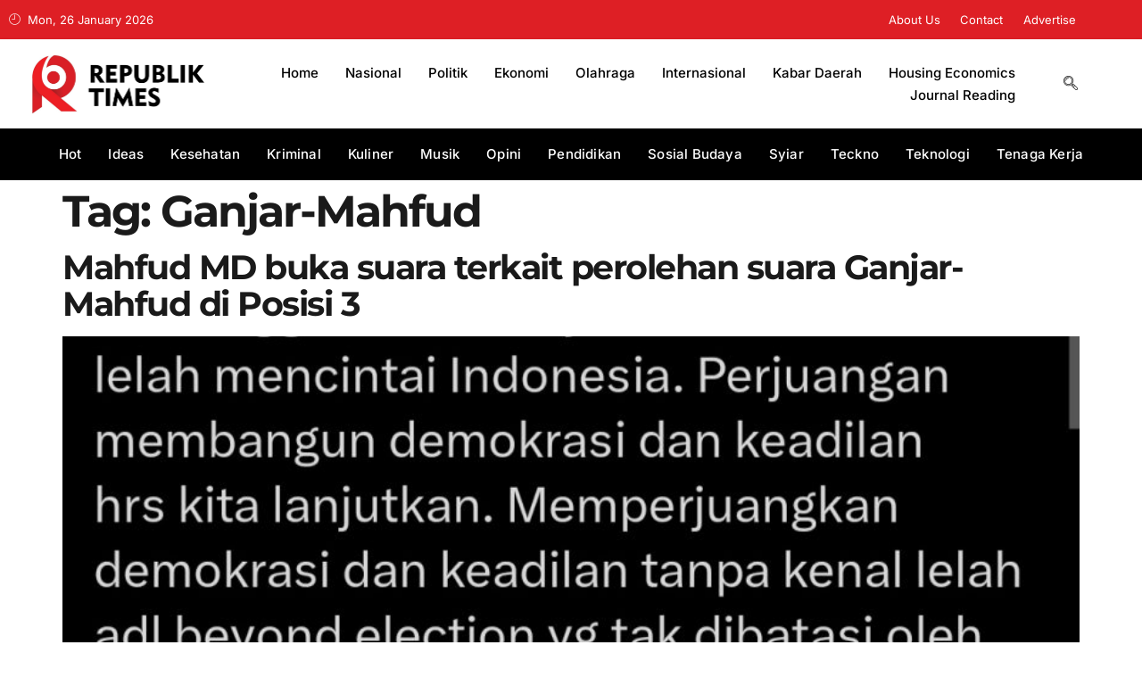

--- FILE ---
content_type: text/html; charset=UTF-8
request_url: https://republiktimes.com/tag/ganjar-mahfud/
body_size: 13779
content:
<!doctype html>
<html lang="en-US">
<head>
	<meta charset="UTF-8">
	<meta name="viewport" content="width=device-width, initial-scale=1">
	<link rel="profile" href="https://gmpg.org/xfn/11">
	<meta name='robots' content='index, follow, max-image-preview:large, max-snippet:-1, max-video-preview:-1' />

	<!-- This site is optimized with the Yoast SEO plugin v26.4 - https://yoast.com/wordpress/plugins/seo/ -->
	<title>Ganjar-Mahfud Archives - Republik Times</title>
	<link rel="canonical" href="https://republiktimes.com/tag/ganjar-mahfud/" />
	<meta property="og:locale" content="en_US" />
	<meta property="og:type" content="article" />
	<meta property="og:title" content="Ganjar-Mahfud Archives - Republik Times" />
	<meta property="og:url" content="https://republiktimes.com/tag/ganjar-mahfud/" />
	<meta property="og:site_name" content="Republik Times" />
	<meta name="twitter:card" content="summary_large_image" />
	<script type="application/ld+json" class="yoast-schema-graph">{"@context":"https://schema.org","@graph":[{"@type":"CollectionPage","@id":"https://republiktimes.com/tag/ganjar-mahfud/","url":"https://republiktimes.com/tag/ganjar-mahfud/","name":"Ganjar-Mahfud Archives - Republik Times","isPartOf":{"@id":"https://republiktimes.com/#website"},"primaryImageOfPage":{"@id":"https://republiktimes.com/tag/ganjar-mahfud/#primaryimage"},"image":{"@id":"https://republiktimes.com/tag/ganjar-mahfud/#primaryimage"},"thumbnailUrl":"https://republiktimes.com/wp-content/uploads/2024/02/IMG_20240217_110342.jpg","breadcrumb":{"@id":"https://republiktimes.com/tag/ganjar-mahfud/#breadcrumb"},"inLanguage":"en-US"},{"@type":"ImageObject","inLanguage":"en-US","@id":"https://republiktimes.com/tag/ganjar-mahfud/#primaryimage","url":"https://republiktimes.com/wp-content/uploads/2024/02/IMG_20240217_110342.jpg","contentUrl":"https://republiktimes.com/wp-content/uploads/2024/02/IMG_20240217_110342.jpg","width":1080,"height":1321},{"@type":"BreadcrumbList","@id":"https://republiktimes.com/tag/ganjar-mahfud/#breadcrumb","itemListElement":[{"@type":"ListItem","position":1,"name":"Home","item":"https://republiktimes.com/"},{"@type":"ListItem","position":2,"name":"Ganjar-Mahfud"}]},{"@type":"WebSite","@id":"https://republiktimes.com/#website","url":"https://republiktimes.com/","name":"Republik Times","description":"Portal Berita Terkini ","publisher":{"@id":"https://republiktimes.com/#organization"},"potentialAction":[{"@type":"SearchAction","target":{"@type":"EntryPoint","urlTemplate":"https://republiktimes.com/?s={search_term_string}"},"query-input":{"@type":"PropertyValueSpecification","valueRequired":true,"valueName":"search_term_string"}}],"inLanguage":"en-US"},{"@type":"Organization","@id":"https://republiktimes.com/#organization","name":"Republik Times","url":"https://republiktimes.com/","logo":{"@type":"ImageObject","inLanguage":"en-US","@id":"https://republiktimes.com/#/schema/logo/image/","url":"https://republiktimes.com/wp-content/uploads/2025/06/cropped-logo.png","contentUrl":"https://republiktimes.com/wp-content/uploads/2025/06/cropped-logo.png","width":815,"height":271,"caption":"Republik Times "},"image":{"@id":"https://republiktimes.com/#/schema/logo/image/"}}]}</script>
	<!-- / Yoast SEO plugin. -->


<link rel="alternate" type="application/rss+xml" title="Republik Times  &raquo; Feed" href="https://republiktimes.com/feed/" />
<link rel="alternate" type="application/rss+xml" title="Republik Times  &raquo; Comments Feed" href="https://republiktimes.com/comments/feed/" />
<link rel="alternate" type="application/rss+xml" title="Republik Times  &raquo; Ganjar-Mahfud Tag Feed" href="https://republiktimes.com/tag/ganjar-mahfud/feed/" />
<style id='wp-img-auto-sizes-contain-inline-css'>
img:is([sizes=auto i],[sizes^="auto," i]){contain-intrinsic-size:3000px 1500px}
/*# sourceURL=wp-img-auto-sizes-contain-inline-css */
</style>

<style id='wp-emoji-styles-inline-css'>

	img.wp-smiley, img.emoji {
		display: inline !important;
		border: none !important;
		box-shadow: none !important;
		height: 1em !important;
		width: 1em !important;
		margin: 0 0.07em !important;
		vertical-align: -0.1em !important;
		background: none !important;
		padding: 0 !important;
	}
/*# sourceURL=wp-emoji-styles-inline-css */
</style>
<link rel='stylesheet' id='wp-block-library-css' href='https://republiktimes.com/wp-includes/css/dist/block-library/style.min.css?ver=6.9' media='all' />
<style id='global-styles-inline-css'>
:root{--wp--preset--aspect-ratio--square: 1;--wp--preset--aspect-ratio--4-3: 4/3;--wp--preset--aspect-ratio--3-4: 3/4;--wp--preset--aspect-ratio--3-2: 3/2;--wp--preset--aspect-ratio--2-3: 2/3;--wp--preset--aspect-ratio--16-9: 16/9;--wp--preset--aspect-ratio--9-16: 9/16;--wp--preset--color--black: #000000;--wp--preset--color--cyan-bluish-gray: #abb8c3;--wp--preset--color--white: #ffffff;--wp--preset--color--pale-pink: #f78da7;--wp--preset--color--vivid-red: #cf2e2e;--wp--preset--color--luminous-vivid-orange: #ff6900;--wp--preset--color--luminous-vivid-amber: #fcb900;--wp--preset--color--light-green-cyan: #7bdcb5;--wp--preset--color--vivid-green-cyan: #00d084;--wp--preset--color--pale-cyan-blue: #8ed1fc;--wp--preset--color--vivid-cyan-blue: #0693e3;--wp--preset--color--vivid-purple: #9b51e0;--wp--preset--gradient--vivid-cyan-blue-to-vivid-purple: linear-gradient(135deg,rgb(6,147,227) 0%,rgb(155,81,224) 100%);--wp--preset--gradient--light-green-cyan-to-vivid-green-cyan: linear-gradient(135deg,rgb(122,220,180) 0%,rgb(0,208,130) 100%);--wp--preset--gradient--luminous-vivid-amber-to-luminous-vivid-orange: linear-gradient(135deg,rgb(252,185,0) 0%,rgb(255,105,0) 100%);--wp--preset--gradient--luminous-vivid-orange-to-vivid-red: linear-gradient(135deg,rgb(255,105,0) 0%,rgb(207,46,46) 100%);--wp--preset--gradient--very-light-gray-to-cyan-bluish-gray: linear-gradient(135deg,rgb(238,238,238) 0%,rgb(169,184,195) 100%);--wp--preset--gradient--cool-to-warm-spectrum: linear-gradient(135deg,rgb(74,234,220) 0%,rgb(151,120,209) 20%,rgb(207,42,186) 40%,rgb(238,44,130) 60%,rgb(251,105,98) 80%,rgb(254,248,76) 100%);--wp--preset--gradient--blush-light-purple: linear-gradient(135deg,rgb(255,206,236) 0%,rgb(152,150,240) 100%);--wp--preset--gradient--blush-bordeaux: linear-gradient(135deg,rgb(254,205,165) 0%,rgb(254,45,45) 50%,rgb(107,0,62) 100%);--wp--preset--gradient--luminous-dusk: linear-gradient(135deg,rgb(255,203,112) 0%,rgb(199,81,192) 50%,rgb(65,88,208) 100%);--wp--preset--gradient--pale-ocean: linear-gradient(135deg,rgb(255,245,203) 0%,rgb(182,227,212) 50%,rgb(51,167,181) 100%);--wp--preset--gradient--electric-grass: linear-gradient(135deg,rgb(202,248,128) 0%,rgb(113,206,126) 100%);--wp--preset--gradient--midnight: linear-gradient(135deg,rgb(2,3,129) 0%,rgb(40,116,252) 100%);--wp--preset--font-size--small: 13px;--wp--preset--font-size--medium: 20px;--wp--preset--font-size--large: 36px;--wp--preset--font-size--x-large: 42px;--wp--preset--spacing--20: 0.44rem;--wp--preset--spacing--30: 0.67rem;--wp--preset--spacing--40: 1rem;--wp--preset--spacing--50: 1.5rem;--wp--preset--spacing--60: 2.25rem;--wp--preset--spacing--70: 3.38rem;--wp--preset--spacing--80: 5.06rem;--wp--preset--shadow--natural: 6px 6px 9px rgba(0, 0, 0, 0.2);--wp--preset--shadow--deep: 12px 12px 50px rgba(0, 0, 0, 0.4);--wp--preset--shadow--sharp: 6px 6px 0px rgba(0, 0, 0, 0.2);--wp--preset--shadow--outlined: 6px 6px 0px -3px rgb(255, 255, 255), 6px 6px rgb(0, 0, 0);--wp--preset--shadow--crisp: 6px 6px 0px rgb(0, 0, 0);}:root { --wp--style--global--content-size: 800px;--wp--style--global--wide-size: 1200px; }:where(body) { margin: 0; }.wp-site-blocks > .alignleft { float: left; margin-right: 2em; }.wp-site-blocks > .alignright { float: right; margin-left: 2em; }.wp-site-blocks > .aligncenter { justify-content: center; margin-left: auto; margin-right: auto; }:where(.wp-site-blocks) > * { margin-block-start: 24px; margin-block-end: 0; }:where(.wp-site-blocks) > :first-child { margin-block-start: 0; }:where(.wp-site-blocks) > :last-child { margin-block-end: 0; }:root { --wp--style--block-gap: 24px; }:root :where(.is-layout-flow) > :first-child{margin-block-start: 0;}:root :where(.is-layout-flow) > :last-child{margin-block-end: 0;}:root :where(.is-layout-flow) > *{margin-block-start: 24px;margin-block-end: 0;}:root :where(.is-layout-constrained) > :first-child{margin-block-start: 0;}:root :where(.is-layout-constrained) > :last-child{margin-block-end: 0;}:root :where(.is-layout-constrained) > *{margin-block-start: 24px;margin-block-end: 0;}:root :where(.is-layout-flex){gap: 24px;}:root :where(.is-layout-grid){gap: 24px;}.is-layout-flow > .alignleft{float: left;margin-inline-start: 0;margin-inline-end: 2em;}.is-layout-flow > .alignright{float: right;margin-inline-start: 2em;margin-inline-end: 0;}.is-layout-flow > .aligncenter{margin-left: auto !important;margin-right: auto !important;}.is-layout-constrained > .alignleft{float: left;margin-inline-start: 0;margin-inline-end: 2em;}.is-layout-constrained > .alignright{float: right;margin-inline-start: 2em;margin-inline-end: 0;}.is-layout-constrained > .aligncenter{margin-left: auto !important;margin-right: auto !important;}.is-layout-constrained > :where(:not(.alignleft):not(.alignright):not(.alignfull)){max-width: var(--wp--style--global--content-size);margin-left: auto !important;margin-right: auto !important;}.is-layout-constrained > .alignwide{max-width: var(--wp--style--global--wide-size);}body .is-layout-flex{display: flex;}.is-layout-flex{flex-wrap: wrap;align-items: center;}.is-layout-flex > :is(*, div){margin: 0;}body .is-layout-grid{display: grid;}.is-layout-grid > :is(*, div){margin: 0;}body{padding-top: 0px;padding-right: 0px;padding-bottom: 0px;padding-left: 0px;}a:where(:not(.wp-element-button)){text-decoration: underline;}:root :where(.wp-element-button, .wp-block-button__link){background-color: #32373c;border-width: 0;color: #fff;font-family: inherit;font-size: inherit;font-style: inherit;font-weight: inherit;letter-spacing: inherit;line-height: inherit;padding-top: calc(0.667em + 2px);padding-right: calc(1.333em + 2px);padding-bottom: calc(0.667em + 2px);padding-left: calc(1.333em + 2px);text-decoration: none;text-transform: inherit;}.has-black-color{color: var(--wp--preset--color--black) !important;}.has-cyan-bluish-gray-color{color: var(--wp--preset--color--cyan-bluish-gray) !important;}.has-white-color{color: var(--wp--preset--color--white) !important;}.has-pale-pink-color{color: var(--wp--preset--color--pale-pink) !important;}.has-vivid-red-color{color: var(--wp--preset--color--vivid-red) !important;}.has-luminous-vivid-orange-color{color: var(--wp--preset--color--luminous-vivid-orange) !important;}.has-luminous-vivid-amber-color{color: var(--wp--preset--color--luminous-vivid-amber) !important;}.has-light-green-cyan-color{color: var(--wp--preset--color--light-green-cyan) !important;}.has-vivid-green-cyan-color{color: var(--wp--preset--color--vivid-green-cyan) !important;}.has-pale-cyan-blue-color{color: var(--wp--preset--color--pale-cyan-blue) !important;}.has-vivid-cyan-blue-color{color: var(--wp--preset--color--vivid-cyan-blue) !important;}.has-vivid-purple-color{color: var(--wp--preset--color--vivid-purple) !important;}.has-black-background-color{background-color: var(--wp--preset--color--black) !important;}.has-cyan-bluish-gray-background-color{background-color: var(--wp--preset--color--cyan-bluish-gray) !important;}.has-white-background-color{background-color: var(--wp--preset--color--white) !important;}.has-pale-pink-background-color{background-color: var(--wp--preset--color--pale-pink) !important;}.has-vivid-red-background-color{background-color: var(--wp--preset--color--vivid-red) !important;}.has-luminous-vivid-orange-background-color{background-color: var(--wp--preset--color--luminous-vivid-orange) !important;}.has-luminous-vivid-amber-background-color{background-color: var(--wp--preset--color--luminous-vivid-amber) !important;}.has-light-green-cyan-background-color{background-color: var(--wp--preset--color--light-green-cyan) !important;}.has-vivid-green-cyan-background-color{background-color: var(--wp--preset--color--vivid-green-cyan) !important;}.has-pale-cyan-blue-background-color{background-color: var(--wp--preset--color--pale-cyan-blue) !important;}.has-vivid-cyan-blue-background-color{background-color: var(--wp--preset--color--vivid-cyan-blue) !important;}.has-vivid-purple-background-color{background-color: var(--wp--preset--color--vivid-purple) !important;}.has-black-border-color{border-color: var(--wp--preset--color--black) !important;}.has-cyan-bluish-gray-border-color{border-color: var(--wp--preset--color--cyan-bluish-gray) !important;}.has-white-border-color{border-color: var(--wp--preset--color--white) !important;}.has-pale-pink-border-color{border-color: var(--wp--preset--color--pale-pink) !important;}.has-vivid-red-border-color{border-color: var(--wp--preset--color--vivid-red) !important;}.has-luminous-vivid-orange-border-color{border-color: var(--wp--preset--color--luminous-vivid-orange) !important;}.has-luminous-vivid-amber-border-color{border-color: var(--wp--preset--color--luminous-vivid-amber) !important;}.has-light-green-cyan-border-color{border-color: var(--wp--preset--color--light-green-cyan) !important;}.has-vivid-green-cyan-border-color{border-color: var(--wp--preset--color--vivid-green-cyan) !important;}.has-pale-cyan-blue-border-color{border-color: var(--wp--preset--color--pale-cyan-blue) !important;}.has-vivid-cyan-blue-border-color{border-color: var(--wp--preset--color--vivid-cyan-blue) !important;}.has-vivid-purple-border-color{border-color: var(--wp--preset--color--vivid-purple) !important;}.has-vivid-cyan-blue-to-vivid-purple-gradient-background{background: var(--wp--preset--gradient--vivid-cyan-blue-to-vivid-purple) !important;}.has-light-green-cyan-to-vivid-green-cyan-gradient-background{background: var(--wp--preset--gradient--light-green-cyan-to-vivid-green-cyan) !important;}.has-luminous-vivid-amber-to-luminous-vivid-orange-gradient-background{background: var(--wp--preset--gradient--luminous-vivid-amber-to-luminous-vivid-orange) !important;}.has-luminous-vivid-orange-to-vivid-red-gradient-background{background: var(--wp--preset--gradient--luminous-vivid-orange-to-vivid-red) !important;}.has-very-light-gray-to-cyan-bluish-gray-gradient-background{background: var(--wp--preset--gradient--very-light-gray-to-cyan-bluish-gray) !important;}.has-cool-to-warm-spectrum-gradient-background{background: var(--wp--preset--gradient--cool-to-warm-spectrum) !important;}.has-blush-light-purple-gradient-background{background: var(--wp--preset--gradient--blush-light-purple) !important;}.has-blush-bordeaux-gradient-background{background: var(--wp--preset--gradient--blush-bordeaux) !important;}.has-luminous-dusk-gradient-background{background: var(--wp--preset--gradient--luminous-dusk) !important;}.has-pale-ocean-gradient-background{background: var(--wp--preset--gradient--pale-ocean) !important;}.has-electric-grass-gradient-background{background: var(--wp--preset--gradient--electric-grass) !important;}.has-midnight-gradient-background{background: var(--wp--preset--gradient--midnight) !important;}.has-small-font-size{font-size: var(--wp--preset--font-size--small) !important;}.has-medium-font-size{font-size: var(--wp--preset--font-size--medium) !important;}.has-large-font-size{font-size: var(--wp--preset--font-size--large) !important;}.has-x-large-font-size{font-size: var(--wp--preset--font-size--x-large) !important;}
/*# sourceURL=global-styles-inline-css */
</style>

<link rel='stylesheet' id='jet-engine-frontend-css' href='https://republiktimes.com/wp-content/plugins/jet-engine/assets/css/frontend.css?ver=3.7.1' media='all' />
<link rel='stylesheet' id='hello-elementor-css' href='https://republiktimes.com/wp-content/themes/hello-elementor/assets/css/reset.css?ver=3.4.4' media='all' />
<link rel='stylesheet' id='hello-elementor-theme-style-css' href='https://republiktimes.com/wp-content/themes/hello-elementor/assets/css/theme.css?ver=3.4.4' media='all' />
<link rel='stylesheet' id='hello-elementor-header-footer-css' href='https://republiktimes.com/wp-content/themes/hello-elementor/assets/css/header-footer.css?ver=3.4.4' media='all' />
<link rel='stylesheet' id='elementor-frontend-css' href='https://republiktimes.com/wp-content/plugins/elementor/assets/css/frontend.min.css?ver=3.33.2' media='all' />
<link rel='stylesheet' id='elementor-post-4215-css' href='https://republiktimes.com/wp-content/uploads/elementor/css/post-4215.css?ver=1767841952' media='all' />
<link rel='stylesheet' id='dflip-style-css' href='https://republiktimes.com/wp-content/plugins/3d-flipbook-dflip-lite/assets/css/dflip.min.css?ver=2.4.20' media='all' />
<link rel='stylesheet' id='widget-icon-list-css' href='https://republiktimes.com/wp-content/plugins/elementor/assets/css/widget-icon-list.min.css?ver=3.33.2' media='all' />
<link rel='stylesheet' id='widget-image-css' href='https://republiktimes.com/wp-content/plugins/elementor/assets/css/widget-image.min.css?ver=3.33.2' media='all' />
<link rel='stylesheet' id='e-sticky-css' href='https://republiktimes.com/wp-content/plugins/elementor-pro/assets/css/modules/sticky.min.css?ver=3.33.1' media='all' />
<link rel='stylesheet' id='widget-heading-css' href='https://republiktimes.com/wp-content/plugins/elementor/assets/css/widget-heading.min.css?ver=3.33.2' media='all' />
<link rel='stylesheet' id='elementor-post-4213-css' href='https://republiktimes.com/wp-content/uploads/elementor/css/post-4213.css?ver=1767841952' media='all' />
<link rel='stylesheet' id='elementor-post-4235-css' href='https://republiktimes.com/wp-content/uploads/elementor/css/post-4235.css?ver=1767841952' media='all' />
<link rel='stylesheet' id='ekit-widget-styles-css' href='https://republiktimes.com/wp-content/plugins/elementskit-lite/widgets/init/assets/css/widget-styles.css?ver=3.7.6' media='all' />
<link rel='stylesheet' id='ekit-responsive-css' href='https://republiktimes.com/wp-content/plugins/elementskit-lite/widgets/init/assets/css/responsive.css?ver=3.7.6' media='all' />
<link rel='stylesheet' id='elementor-gf-local-montserrat-css' href='https://republiktimes.com/wp-content/uploads/elementor/google-fonts/css/montserrat.css?ver=1750217330' media='all' />
<link rel='stylesheet' id='elementor-gf-local-inter-css' href='https://republiktimes.com/wp-content/uploads/elementor/google-fonts/css/inter.css?ver=1750217272' media='all' />
<link rel='stylesheet' id='elementor-icons-ekiticons-css' href='https://republiktimes.com/wp-content/plugins/elementskit-lite/modules/elementskit-icon-pack/assets/css/ekiticons.css?ver=3.7.6' media='all' />
<script src="https://republiktimes.com/wp-includes/js/jquery/jquery.min.js?ver=3.7.1" id="jquery-core-js"></script>
<script src="https://republiktimes.com/wp-includes/js/jquery/jquery-migrate.min.js?ver=3.4.1" id="jquery-migrate-js"></script>
<link rel="https://api.w.org/" href="https://republiktimes.com/wp-json/" /><link rel="alternate" title="JSON" type="application/json" href="https://republiktimes.com/wp-json/wp/v2/tags/449" /><link rel="EditURI" type="application/rsd+xml" title="RSD" href="https://republiktimes.com/xmlrpc.php?rsd" />
<meta name="generator" content="WordPress 6.9" />
<meta name="generator" content="Elementor 3.33.2; features: e_font_icon_svg, additional_custom_breakpoints; settings: css_print_method-external, google_font-enabled, font_display-swap">
			<style>
				.e-con.e-parent:nth-of-type(n+4):not(.e-lazyloaded):not(.e-no-lazyload),
				.e-con.e-parent:nth-of-type(n+4):not(.e-lazyloaded):not(.e-no-lazyload) * {
					background-image: none !important;
				}
				@media screen and (max-height: 1024px) {
					.e-con.e-parent:nth-of-type(n+3):not(.e-lazyloaded):not(.e-no-lazyload),
					.e-con.e-parent:nth-of-type(n+3):not(.e-lazyloaded):not(.e-no-lazyload) * {
						background-image: none !important;
					}
				}
				@media screen and (max-height: 640px) {
					.e-con.e-parent:nth-of-type(n+2):not(.e-lazyloaded):not(.e-no-lazyload),
					.e-con.e-parent:nth-of-type(n+2):not(.e-lazyloaded):not(.e-no-lazyload) * {
						background-image: none !important;
					}
				}
			</style>
			<link rel="icon" href="https://republiktimes.com/wp-content/uploads/2025/06/cropped-favicon-32x32.png" sizes="32x32" />
<link rel="icon" href="https://republiktimes.com/wp-content/uploads/2025/06/cropped-favicon-192x192.png" sizes="192x192" />
<link rel="apple-touch-icon" href="https://republiktimes.com/wp-content/uploads/2025/06/cropped-favicon-180x180.png" />
<meta name="msapplication-TileImage" content="https://republiktimes.com/wp-content/uploads/2025/06/cropped-favicon-270x270.png" />
<link rel='stylesheet' id='elementor-post-4222-css' href='https://republiktimes.com/wp-content/uploads/elementor/css/post-4222.css?ver=1767841953' media='all' />
<link rel='stylesheet' id='e-animation-fadeInLeft-css' href='https://republiktimes.com/wp-content/plugins/elementor/assets/lib/animations/styles/fadeInLeft.min.css?ver=3.33.2' media='all' />
<link rel='stylesheet' id='e-popup-css' href='https://republiktimes.com/wp-content/plugins/elementor-pro/assets/css/conditionals/popup.min.css?ver=3.33.1' media='all' />
<link rel='stylesheet' id='elementor-post-4227-css' href='https://republiktimes.com/wp-content/uploads/elementor/css/post-4227.css?ver=1767841953' media='all' />
<link rel='stylesheet' id='widget-nav-menu-css' href='https://republiktimes.com/wp-content/plugins/elementor-pro/assets/css/widget-nav-menu.min.css?ver=3.33.1' media='all' />
</head>
<body class="archive tag tag-ganjar-mahfud tag-449 wp-custom-logo wp-embed-responsive wp-theme-hello-elementor hello-elementor-default elementor-default elementor-kit-4215">


<a class="skip-link screen-reader-text" href="#content">Skip to content</a>

		<header data-elementor-type="header" data-elementor-id="4213" class="elementor elementor-4213 elementor-location-header" data-elementor-post-type="elementor_library">
					<section class="elementor-section elementor-top-section elementor-element elementor-element-2811b9e9 elementor-section-content-middle elementor-section-boxed elementor-section-height-default elementor-section-height-default" data-id="2811b9e9" data-element_type="section" data-settings="{&quot;background_background&quot;:&quot;classic&quot;}">
						<div class="elementor-container elementor-column-gap-default">
					<div class="elementor-column elementor-col-50 elementor-top-column elementor-element elementor-element-29a4aa27" data-id="29a4aa27" data-element_type="column">
			<div class="elementor-widget-wrap elementor-element-populated">
						<div class="elementor-element elementor-element-4ebc8787 elementor-icon-list--layout-inline elementor-list-item-link-full_width elementor-widget elementor-widget-icon-list" data-id="4ebc8787" data-element_type="widget" data-widget_type="icon-list.default">
				<div class="elementor-widget-container">
							<ul class="elementor-icon-list-items elementor-inline-items">
							<li class="elementor-icon-list-item elementor-inline-item">
											<span class="elementor-icon-list-icon">
							<i aria-hidden="true" class="icon icon-clock2"></i>						</span>
										<span class="elementor-icon-list-text">Mon, 26 January 2026</span>
									</li>
						</ul>
						</div>
				</div>
					</div>
		</div>
				<div class="elementor-column elementor-col-50 elementor-top-column elementor-element elementor-element-15b1c57d" data-id="15b1c57d" data-element_type="column">
			<div class="elementor-widget-wrap elementor-element-populated">
						<section class="elementor-section elementor-inner-section elementor-element elementor-element-58cc2d22 elementor-section-content-middle elementor-section-boxed elementor-section-height-default elementor-section-height-default" data-id="58cc2d22" data-element_type="section">
						<div class="elementor-container elementor-column-gap-no">
					<div class="elementor-column elementor-col-100 elementor-inner-column elementor-element elementor-element-60e1d9b8 elementor-hidden-mobile" data-id="60e1d9b8" data-element_type="column">
			<div class="elementor-widget-wrap elementor-element-populated">
						<div class="elementor-element elementor-element-4baac074 elementor-icon-list--layout-inline elementor-mobile-align-right elementor-align-right elementor-widget__width-auto elementor-list-item-link-full_width elementor-widget elementor-widget-icon-list" data-id="4baac074" data-element_type="widget" data-widget_type="icon-list.default">
				<div class="elementor-widget-container">
							<ul class="elementor-icon-list-items elementor-inline-items">
							<li class="elementor-icon-list-item elementor-inline-item">
											<a href="#">

											<span class="elementor-icon-list-text">About Us</span>
											</a>
									</li>
								<li class="elementor-icon-list-item elementor-inline-item">
											<a href="#">

												<span class="elementor-icon-list-icon">
							<i aria-hidden="true" class="mdi mdi-slash-forward"></i>						</span>
										<span class="elementor-icon-list-text">Contact</span>
											</a>
									</li>
								<li class="elementor-icon-list-item elementor-inline-item">
											<a href="#">

												<span class="elementor-icon-list-icon">
							<i aria-hidden="true" class="mdi mdi-slash-forward"></i>						</span>
										<span class="elementor-icon-list-text">Advertise</span>
											</a>
									</li>
						</ul>
						</div>
				</div>
					</div>
		</div>
					</div>
		</section>
					</div>
		</div>
					</div>
		</section>
				<section class="elementor-section elementor-top-section elementor-element elementor-element-b270f2e elementor-section-content-middle elementor-section-full_width elementor-section-height-default elementor-section-height-default" data-id="b270f2e" data-element_type="section" data-settings="{&quot;background_background&quot;:&quot;classic&quot;,&quot;sticky&quot;:&quot;top&quot;,&quot;sticky_on&quot;:[&quot;desktop&quot;,&quot;tablet&quot;,&quot;mobile&quot;],&quot;sticky_offset&quot;:0,&quot;sticky_effects_offset&quot;:0,&quot;sticky_anchor_link_offset&quot;:0}">
						<div class="elementor-container elementor-column-gap-default">
					<div class="elementor-column elementor-col-33 elementor-top-column elementor-element elementor-element-569f3c85" data-id="569f3c85" data-element_type="column">
			<div class="elementor-widget-wrap elementor-element-populated">
						<div class="elementor-element elementor-element-fe6e48a elementor-widget elementor-widget-theme-site-logo elementor-widget-image" data-id="fe6e48a" data-element_type="widget" data-widget_type="theme-site-logo.default">
				<div class="elementor-widget-container">
											<a href="https://republiktimes.com">
			<img fetchpriority="high" width="815" height="271" src="https://republiktimes.com/wp-content/uploads/2025/06/cropped-logo.png" class="attachment-full size-full wp-image-4183" alt="" srcset="https://republiktimes.com/wp-content/uploads/2025/06/cropped-logo.png 815w, https://republiktimes.com/wp-content/uploads/2025/06/cropped-logo-300x100.png 300w, https://republiktimes.com/wp-content/uploads/2025/06/cropped-logo-768x255.png 768w" sizes="(max-width: 815px) 100vw, 815px" />				</a>
											</div>
				</div>
					</div>
		</div>
				<div class="elementor-column elementor-col-33 elementor-top-column elementor-element elementor-element-3cc0d35d" data-id="3cc0d35d" data-element_type="column">
			<div class="elementor-widget-wrap elementor-element-populated">
						<div class="elementor-element elementor-element-bc14ac5 elementor-hidden-desktop elementor-view-default elementor-widget elementor-widget-icon" data-id="bc14ac5" data-element_type="widget" data-widget_type="icon.default">
				<div class="elementor-widget-container">
							<div class="elementor-icon-wrapper">
			<a class="elementor-icon" href="#elementor-action%3Aaction%3Dpopup%3Aopen%26settings%3DeyJpZCI6IjQyMjIiLCJ0b2dnbGUiOmZhbHNlfQ%3D%3D">
			<i aria-hidden="true" class="icon icon-menu-2"></i>			</a>
		</div>
						</div>
				</div>
				<div class="elementor-element elementor-element-fc5ca83 elementor-hidden-tablet elementor-hidden-mobile elementor-widget elementor-widget-ekit-nav-menu" data-id="fc5ca83" data-element_type="widget" data-widget_type="ekit-nav-menu.default">
				<div class="elementor-widget-container">
							<nav class="ekit-wid-con ekit_menu_responsive_tablet" 
			data-hamburger-icon="" 
			data-hamburger-icon-type="icon" 
			data-responsive-breakpoint="1024">
			            <button class="elementskit-menu-hamburger elementskit-menu-toggler"  type="button" aria-label="hamburger-icon">
                                    <span class="elementskit-menu-hamburger-icon"></span><span class="elementskit-menu-hamburger-icon"></span><span class="elementskit-menu-hamburger-icon"></span>
                            </button>
            <div id="ekit-megamenu-home" class="elementskit-menu-container elementskit-menu-offcanvas-elements elementskit-navbar-nav-default ekit-nav-menu-one-page-no ekit-nav-dropdown-hover"><ul id="menu-home" class="elementskit-navbar-nav elementskit-menu-po-right submenu-click-on-icon"><li id="menu-item-4187" class="menu-item menu-item-type-post_type menu-item-object-page menu-item-home menu-item-4187 nav-item elementskit-mobile-builder-content" data-vertical-menu=750px><a href="https://republiktimes.com/" class="ekit-menu-nav-link">Home</a></li>
<li id="menu-item-4192" class="menu-item menu-item-type-taxonomy menu-item-object-category menu-item-4192 nav-item elementskit-mobile-builder-content" data-vertical-menu=750px><a href="https://republiktimes.com/category/nasional/" class="ekit-menu-nav-link">Nasional</a></li>
<li id="menu-item-4193" class="menu-item menu-item-type-taxonomy menu-item-object-category menu-item-4193 nav-item elementskit-mobile-builder-content" data-vertical-menu=750px><a href="https://republiktimes.com/category/politik/" class="ekit-menu-nav-link">Politik</a></li>
<li id="menu-item-4188" class="menu-item menu-item-type-taxonomy menu-item-object-category menu-item-4188 nav-item elementskit-mobile-builder-content" data-vertical-menu=750px><a href="https://republiktimes.com/category/ekonomi/" class="ekit-menu-nav-link">Ekonomi</a></li>
<li id="menu-item-4440" class="menu-item menu-item-type-taxonomy menu-item-object-category menu-item-4440 nav-item elementskit-mobile-builder-content" data-vertical-menu=750px><a href="https://republiktimes.com/category/olahraga/" class="ekit-menu-nav-link">Olahraga</a></li>
<li id="menu-item-4189" class="menu-item menu-item-type-taxonomy menu-item-object-category menu-item-4189 nav-item elementskit-mobile-builder-content" data-vertical-menu=750px><a href="https://republiktimes.com/category/internasional/" class="ekit-menu-nav-link">Internasional</a></li>
<li id="menu-item-4190" class="menu-item menu-item-type-taxonomy menu-item-object-category menu-item-4190 nav-item elementskit-mobile-builder-content" data-vertical-menu=750px><a href="https://republiktimes.com/category/kabar-daerah/" class="ekit-menu-nav-link">Kabar Daerah</a></li>
<li id="menu-item-4502" class="menu-item menu-item-type-taxonomy menu-item-object-kategori-jurnal menu-item-4502 nav-item elementskit-mobile-builder-content" data-vertical-menu=750px><a href="https://republiktimes.com/kategori-jurnal/housing-economics/" class="ekit-menu-nav-link">Housing Economics</a></li>
<li id="menu-item-4503" class="menu-item menu-item-type-taxonomy menu-item-object-kategori-jurnal menu-item-4503 nav-item elementskit-mobile-builder-content" data-vertical-menu=750px><a href="https://republiktimes.com/kategori-jurnal/journal-reading/" class="ekit-menu-nav-link">Journal Reading</a></li>
</ul><div class="elementskit-nav-identity-panel"><button class="elementskit-menu-close elementskit-menu-toggler" type="button">X</button></div></div>			
			<div class="elementskit-menu-overlay elementskit-menu-offcanvas-elements elementskit-menu-toggler ekit-nav-menu--overlay"></div>        </nav>
						</div>
				</div>
					</div>
		</div>
				<div class="elementor-column elementor-col-33 elementor-top-column elementor-element elementor-element-2c03ca05" data-id="2c03ca05" data-element_type="column">
			<div class="elementor-widget-wrap elementor-element-populated">
						<div class="elementor-element elementor-element-26d8250 elementor-widget elementor-widget-elementskit-header-search" data-id="26d8250" data-element_type="widget" data-widget_type="elementskit-header-search.default">
				<div class="elementor-widget-container">
					<div class="ekit-wid-con" >        <a href="#ekit_modal-popup-26d8250" class="ekit_navsearch-button ekit-modal-popup" aria-label="navsearch-button">
            <i aria-hidden="true" class="icon icon-search"></i>        </a>
        <!-- language switcher strart -->
        <!-- xs modal -->
        <div class="zoom-anim-dialog mfp-hide ekit_modal-searchPanel" id="ekit_modal-popup-26d8250">
            <div class="ekit-search-panel">
            <!-- Polylang search - thanks to Alain Melsens -->
                <form role="search" method="get" class="ekit-search-group" action="https://republiktimes.com/">
                    <input type="search" class="ekit_search-field" aria-label="search-form" placeholder="Search..." value="" name="s">
					<button type="submit" class="ekit_search-button" aria-label="search-button">
                        <i aria-hidden="true" class="icon icon-search"></i>                    </button>
                </form>
            </div>
        </div><!-- End xs modal -->
        <!-- end language switcher strart -->
        </div>				</div>
				</div>
					</div>
		</div>
					</div>
		</section>
		<div class="elementor-element elementor-element-485849a elementor-hidden-tablet elementor-hidden-mobile e-flex e-con-boxed e-con e-parent" data-id="485849a" data-element_type="container" data-settings="{&quot;background_background&quot;:&quot;classic&quot;}">
					<div class="e-con-inner">
				<div class="elementor-element elementor-element-fa02c79 elementor-widget elementor-widget-ekit-nav-menu" data-id="fa02c79" data-element_type="widget" data-widget_type="ekit-nav-menu.default">
				<div class="elementor-widget-container">
							<nav class="ekit-wid-con ekit_menu_responsive_tablet" 
			data-hamburger-icon="" 
			data-hamburger-icon-type="icon" 
			data-responsive-breakpoint="1024">
			            <button class="elementskit-menu-hamburger elementskit-menu-toggler"  type="button" aria-label="hamburger-icon">
                                    <span class="elementskit-menu-hamburger-icon"></span><span class="elementskit-menu-hamburger-icon"></span><span class="elementskit-menu-hamburger-icon"></span>
                            </button>
            <div id="ekit-megamenu-menu-dua" class="elementskit-menu-container elementskit-menu-offcanvas-elements elementskit-navbar-nav-default ekit-nav-menu-one-page-no ekit-nav-dropdown-hover"><ul id="menu-menu-dua" class="elementskit-navbar-nav elementskit-menu-po-center submenu-click-on-icon"><li id="menu-item-4195" class="menu-item menu-item-type-taxonomy menu-item-object-category menu-item-4195 nav-item elementskit-mobile-builder-content" data-vertical-menu=750px><a href="https://republiktimes.com/category/hot/" class="ekit-menu-nav-link">Hot</a></li>
<li id="menu-item-4196" class="menu-item menu-item-type-taxonomy menu-item-object-category menu-item-4196 nav-item elementskit-mobile-builder-content" data-vertical-menu=750px><a href="https://republiktimes.com/category/ideas/" class="ekit-menu-nav-link">Ideas</a></li>
<li id="menu-item-4197" class="menu-item menu-item-type-taxonomy menu-item-object-category menu-item-4197 nav-item elementskit-mobile-builder-content" data-vertical-menu=750px><a href="https://republiktimes.com/category/kesehatan/" class="ekit-menu-nav-link">Kesehatan</a></li>
<li id="menu-item-4198" class="menu-item menu-item-type-taxonomy menu-item-object-category menu-item-4198 nav-item elementskit-mobile-builder-content" data-vertical-menu=750px><a href="https://republiktimes.com/category/kriminal/" class="ekit-menu-nav-link">Kriminal</a></li>
<li id="menu-item-4199" class="menu-item menu-item-type-taxonomy menu-item-object-category menu-item-4199 nav-item elementskit-mobile-builder-content" data-vertical-menu=750px><a href="https://republiktimes.com/category/kuliner/" class="ekit-menu-nav-link">Kuliner</a></li>
<li id="menu-item-4201" class="menu-item menu-item-type-taxonomy menu-item-object-category menu-item-4201 nav-item elementskit-mobile-builder-content" data-vertical-menu=750px><a href="https://republiktimes.com/category/musik/" class="ekit-menu-nav-link">Musik</a></li>
<li id="menu-item-4203" class="menu-item menu-item-type-taxonomy menu-item-object-category menu-item-4203 nav-item elementskit-mobile-builder-content" data-vertical-menu=750px><a href="https://republiktimes.com/category/opini/" class="ekit-menu-nav-link">Opini</a></li>
<li id="menu-item-4204" class="menu-item menu-item-type-taxonomy menu-item-object-category menu-item-4204 nav-item elementskit-mobile-builder-content" data-vertical-menu=750px><a href="https://republiktimes.com/category/pendidikan/" class="ekit-menu-nav-link">Pendidikan</a></li>
<li id="menu-item-4205" class="menu-item menu-item-type-taxonomy menu-item-object-category menu-item-4205 nav-item elementskit-mobile-builder-content" data-vertical-menu=750px><a href="https://republiktimes.com/category/sosialbudaya/" class="ekit-menu-nav-link">Sosial Budaya</a></li>
<li id="menu-item-4206" class="menu-item menu-item-type-taxonomy menu-item-object-category menu-item-4206 nav-item elementskit-mobile-builder-content" data-vertical-menu=750px><a href="https://republiktimes.com/category/syiar/" class="ekit-menu-nav-link">Syiar</a></li>
<li id="menu-item-4207" class="menu-item menu-item-type-taxonomy menu-item-object-category menu-item-4207 nav-item elementskit-mobile-builder-content" data-vertical-menu=750px><a href="https://republiktimes.com/category/tecno/" class="ekit-menu-nav-link">Teckno</a></li>
<li id="menu-item-4208" class="menu-item menu-item-type-taxonomy menu-item-object-category menu-item-4208 nav-item elementskit-mobile-builder-content" data-vertical-menu=750px><a href="https://republiktimes.com/category/teknologi/" class="ekit-menu-nav-link">Teknologi</a></li>
<li id="menu-item-4209" class="menu-item menu-item-type-taxonomy menu-item-object-category menu-item-4209 nav-item elementskit-mobile-builder-content" data-vertical-menu=750px><a href="https://republiktimes.com/category/tenaga-kerja/" class="ekit-menu-nav-link">Tenaga Kerja</a></li>
</ul><div class="elementskit-nav-identity-panel"><button class="elementskit-menu-close elementskit-menu-toggler" type="button">X</button></div></div>			
			<div class="elementskit-menu-overlay elementskit-menu-offcanvas-elements elementskit-menu-toggler ekit-nav-menu--overlay"></div>        </nav>
						</div>
				</div>
					</div>
				</div>
				</header>
		<main id="content" class="site-main">

			<div class="page-header">
			<h1 class="entry-title">Tag: <span>Ganjar-Mahfud</span></h1>		</div>
	
	<div class="page-content">
					<article class="post">
				<h2 class="entry-title"><a href="https://republiktimes.com/mahfud-md-buka-suara-terkait-posisi-ganjar-mahfud-di-posisi-3/">Mahfud MD buka suara terkait perolehan suara Ganjar-Mahfud di Posisi 3</a></h2><a href="https://republiktimes.com/mahfud-md-buka-suara-terkait-posisi-ganjar-mahfud-di-posisi-3/"><img width="800" height="979" src="https://republiktimes.com/wp-content/uploads/2024/02/IMG_20240217_110342-837x1024.jpg" class="attachment-large size-large wp-post-image" alt="" decoding="async" srcset="https://republiktimes.com/wp-content/uploads/2024/02/IMG_20240217_110342-837x1024.jpg 837w, https://republiktimes.com/wp-content/uploads/2024/02/IMG_20240217_110342-245x300.jpg 245w, https://republiktimes.com/wp-content/uploads/2024/02/IMG_20240217_110342-768x939.jpg 768w, https://republiktimes.com/wp-content/uploads/2024/02/IMG_20240217_110342.jpg 1080w" sizes="(max-width: 800px) 100vw, 800px" /></a><p>Republiktimes.com &#8211; Berdasarkan informasi dari laman kpu.go.id, data yang masuk hingga 17 Februari, Pukul 10:30:21, dari 64.14% suara dari Tempat Pemungutan Suara (TPS), menunjukkan bahwa Paslon Nomor Urut 3 Ganjar Pranowo dan Mahfud MD, tak beranjak dari posisi terakhir. Dengan hanya mendulang suara sebesar 13.941.099 atau 17.89%, Pasangan Ganjar-Mahfud menduduki Posisi 3. Jauh tertinggal dari [&hellip;]</p>
			</article>
			</div>

	
</main>
		<footer data-elementor-type="footer" data-elementor-id="4235" class="elementor elementor-4235 elementor-location-footer" data-elementor-post-type="elementor_library">
					<section class="elementor-section elementor-top-section elementor-element elementor-element-4194b612 elementor-section-content-middle elementor-section-boxed elementor-section-height-default elementor-section-height-default" data-id="4194b612" data-element_type="section" data-settings="{&quot;background_background&quot;:&quot;classic&quot;}">
						<div class="elementor-container elementor-column-gap-default">
					<div class="elementor-column elementor-col-50 elementor-top-column elementor-element elementor-element-55894057" data-id="55894057" data-element_type="column">
			<div class="elementor-widget-wrap elementor-element-populated">
						<div class="elementor-element elementor-element-6943131e elementor-widget elementor-widget-heading" data-id="6943131e" data-element_type="widget" data-widget_type="heading.default">
				<div class="elementor-widget-container">
					<h2 class="elementor-heading-title elementor-size-default">Copyright © 2025 Republik Times </h2>				</div>
				</div>
					</div>
		</div>
				<div class="elementor-column elementor-col-50 elementor-top-column elementor-element elementor-element-6d3801e7" data-id="6d3801e7" data-element_type="column">
			<div class="elementor-widget-wrap elementor-element-populated">
						<div class="elementor-element elementor-element-26b91d91 elementor-icon-list--layout-inline elementor-align-right elementor-mobile-align-right elementor-widget__width-auto elementor-list-item-link-full_width elementor-widget elementor-widget-icon-list" data-id="26b91d91" data-element_type="widget" data-widget_type="icon-list.default">
				<div class="elementor-widget-container">
							<ul class="elementor-icon-list-items elementor-inline-items">
							<li class="elementor-icon-list-item elementor-inline-item">
											<a href="#">

											<span class="elementor-icon-list-text">Terms of Use</span>
											</a>
									</li>
								<li class="elementor-icon-list-item elementor-inline-item">
											<a href="#">

												<span class="elementor-icon-list-icon">
							<i aria-hidden="true" class="mdi mdi-slash-forward"></i>						</span>
										<span class="elementor-icon-list-text">Privacy Policy</span>
											</a>
									</li>
								<li class="elementor-icon-list-item elementor-inline-item">
											<a href="#">

												<span class="elementor-icon-list-icon">
							<i aria-hidden="true" class="mdi mdi-slash-forward"></i>						</span>
										<span class="elementor-icon-list-text">Cookie Policy</span>
											</a>
									</li>
						</ul>
						</div>
				</div>
					</div>
		</div>
					</div>
		</section>
				</footer>
		
<script type="speculationrules">
{"prefetch":[{"source":"document","where":{"and":[{"href_matches":"/*"},{"not":{"href_matches":["/wp-*.php","/wp-admin/*","/wp-content/uploads/*","/wp-content/*","/wp-content/plugins/*","/wp-content/themes/hello-elementor/*","/*\\?(.+)"]}},{"not":{"selector_matches":"a[rel~=\"nofollow\"]"}},{"not":{"selector_matches":".no-prefetch, .no-prefetch a"}}]},"eagerness":"conservative"}]}
</script>
		<div data-elementor-type="popup" data-elementor-id="4222" class="elementor elementor-4222 elementor-location-popup" data-elementor-settings="{&quot;entrance_animation_mobile&quot;:&quot;fadeInLeft&quot;,&quot;exit_animation_mobile&quot;:&quot;fadeInLeft&quot;,&quot;a11y_navigation&quot;:&quot;yes&quot;,&quot;timing&quot;:[]}" data-elementor-post-type="elementor_library">
			<div class="elementor-element elementor-element-b86cb5c e-flex e-con-boxed e-con e-parent" data-id="b86cb5c" data-element_type="container">
					<div class="e-con-inner">
				<div class="elementor-element elementor-element-165f1b4 elementor-widget elementor-widget-theme-site-logo elementor-widget-image" data-id="165f1b4" data-element_type="widget" data-widget_type="theme-site-logo.default">
				<div class="elementor-widget-container">
											<a href="https://republiktimes.com">
			<img width="815" height="271" src="https://republiktimes.com/wp-content/uploads/2025/06/cropped-logo.png" class="attachment-full size-full wp-image-4183" alt="" srcset="https://republiktimes.com/wp-content/uploads/2025/06/cropped-logo.png 815w, https://republiktimes.com/wp-content/uploads/2025/06/cropped-logo-300x100.png 300w, https://republiktimes.com/wp-content/uploads/2025/06/cropped-logo-768x255.png 768w" sizes="(max-width: 815px) 100vw, 815px" />				</a>
											</div>
				</div>
				<div class="elementor-element elementor-element-917c8bc elementor-icon-list--layout-traditional elementor-list-item-link-full_width elementor-widget elementor-widget-icon-list" data-id="917c8bc" data-element_type="widget" data-widget_type="icon-list.default">
				<div class="elementor-widget-container">
							<ul class="elementor-icon-list-items">
							<li class="elementor-icon-list-item">
											<a href="https://republiktimes.com/">

												<span class="elementor-icon-list-icon">
							<i aria-hidden="true" class="lnr lnr-home"></i>						</span>
										<span class="elementor-icon-list-text">Home </span>
											</a>
									</li>
								<li class="elementor-icon-list-item">
											<a href="https://republiktimes.com/category/politik/">

												<span class="elementor-icon-list-icon">
							<i aria-hidden="true" class="lnr lnr-apartment"></i>						</span>
										<span class="elementor-icon-list-text">Politik </span>
											</a>
									</li>
								<li class="elementor-icon-list-item">
											<a href="https://republiktimes.com/category/nasional/">

												<span class="elementor-icon-list-icon">
							<i aria-hidden="true" class="lnr lnr-flag"></i>						</span>
										<span class="elementor-icon-list-text">Nasional </span>
											</a>
									</li>
								<li class="elementor-icon-list-item">
											<a href="https://republiktimes.com/category/ekonomi/">

												<span class="elementor-icon-list-icon">
							<i aria-hidden="true" class="icon icon-money-3"></i>						</span>
										<span class="elementor-icon-list-text">Ekonomi </span>
											</a>
									</li>
								<li class="elementor-icon-list-item">
											<a href="https://republiktimes.com/category/internasional/">

												<span class="elementor-icon-list-icon">
							<i aria-hidden="true" class=" ti-world"></i>						</span>
										<span class="elementor-icon-list-text">Internasional</span>
											</a>
									</li>
								<li class="elementor-icon-list-item">
											<a href="https://republiktimes.com/category/olahraga/">

												<span class="elementor-icon-list-icon">
							<svg aria-hidden="true" class="e-font-icon-svg e-fas-volleyball-ball" viewBox="0 0 512 512" xmlns="http://www.w3.org/2000/svg"><path d="M231.39 243.48a285.56 285.56 0 0 0-22.7-105.7c-90.8 42.4-157.5 122.4-180.3 216.8a249 249 0 0 0 56.9 81.1 333.87 333.87 0 0 1 146.1-192.2zm-36.9-134.4a284.23 284.23 0 0 0-57.4-70.7c-91 49.8-144.8 152.9-125 262.2 33.4-83.1 98.4-152 182.4-191.5zm187.6 165.1c8.6-99.8-27.3-197.5-97.5-264.4-14.7-1.7-51.6-5.5-98.9 8.5A333.87 333.87 0 0 1 279.19 241a285 285 0 0 0 102.9 33.18zm-124.7 9.5a286.33 286.33 0 0 0-80.2 72.6c82 57.3 184.5 75.1 277.5 47.8a247.15 247.15 0 0 0 42.2-89.9 336.1 336.1 0 0 1-80.9 10.4c-54.6-.1-108.9-14.1-158.6-40.9zm-98.3 99.7c-15.2 26-25.7 54.4-32.1 84.2a247.07 247.07 0 0 0 289-22.1c-112.9 16.1-203.3-24.8-256.9-62.1zm180.3-360.6c55.3 70.4 82.5 161.2 74.6 253.6a286.59 286.59 0 0 0 89.7-14.2c0-2 .3-4 .3-6 0-107.8-68.7-199.1-164.6-233.4z"></path></svg>						</span>
										<span class="elementor-icon-list-text">Olahraga </span>
											</a>
									</li>
								<li class="elementor-icon-list-item">
											<a href="https://republiktimes.com/category/kabar-daerah/">

												<span class="elementor-icon-list-icon">
							<i aria-hidden="true" class="lnr lnr-map"></i>						</span>
										<span class="elementor-icon-list-text">Daerah</span>
											</a>
									</li>
								<li class="elementor-icon-list-item">
											<a href="https://republiktimes.com/kategori-jurnal/housing-economics/">

												<span class="elementor-icon-list-icon">
							<i aria-hidden="true" class=" icon_documents_alt"></i>						</span>
										<span class="elementor-icon-list-text">Housing Economics</span>
											</a>
									</li>
								<li class="elementor-icon-list-item">
											<a href="https://republiktimes.com/kategori-jurnal/journal-reading/">

												<span class="elementor-icon-list-icon">
							<i aria-hidden="true" class=" icon_documents_alt"></i>						</span>
										<span class="elementor-icon-list-text">Journal Reading</span>
											</a>
									</li>
						</ul>
						</div>
				</div>
				<div class="elementor-element elementor-element-de78baa elementor-mobile-align-center elementor-widget elementor-widget-button" data-id="de78baa" data-element_type="widget" data-widget_type="button.default">
				<div class="elementor-widget-container">
									<div class="elementor-button-wrapper">
					<a class="elementor-button elementor-button-link elementor-size-sm" href="#elementor-action%3Aaction%3Dpopup%3Aopen%26settings%3DeyJpZCI6IjQyMjciLCJ0b2dnbGUiOmZhbHNlfQ%3D%3D">
						<span class="elementor-button-content-wrapper">
									<span class="elementor-button-text">Menu Lainnya </span>
					</span>
					</a>
				</div>
								</div>
				</div>
					</div>
				</div>
				</div>
				<div data-elementor-type="popup" data-elementor-id="4227" class="elementor elementor-4227 elementor-location-popup" data-elementor-settings="{&quot;entrance_animation_mobile&quot;:&quot;fadeInLeft&quot;,&quot;exit_animation_mobile&quot;:&quot;fadeInLeft&quot;,&quot;a11y_navigation&quot;:&quot;yes&quot;,&quot;timing&quot;:[]}" data-elementor-post-type="elementor_library">
			<div class="elementor-element elementor-element-7508a420 e-flex e-con-boxed e-con e-parent" data-id="7508a420" data-element_type="container">
					<div class="e-con-inner">
				<div class="elementor-element elementor-element-7cc0773d elementor-widget elementor-widget-theme-site-logo elementor-widget-image" data-id="7cc0773d" data-element_type="widget" data-widget_type="theme-site-logo.default">
				<div class="elementor-widget-container">
											<a href="https://republiktimes.com">
			<img width="815" height="271" src="https://republiktimes.com/wp-content/uploads/2025/06/cropped-logo.png" class="attachment-full size-full wp-image-4183" alt="" srcset="https://republiktimes.com/wp-content/uploads/2025/06/cropped-logo.png 815w, https://republiktimes.com/wp-content/uploads/2025/06/cropped-logo-300x100.png 300w, https://republiktimes.com/wp-content/uploads/2025/06/cropped-logo-768x255.png 768w" sizes="(max-width: 815px) 100vw, 815px" />				</a>
											</div>
				</div>
				<div class="elementor-element elementor-element-1a92ad3 elementor-nav-menu--dropdown-tablet elementor-nav-menu__text-align-aside elementor-widget elementor-widget-nav-menu" data-id="1a92ad3" data-element_type="widget" data-settings="{&quot;layout&quot;:&quot;horizontal&quot;,&quot;submenu_icon&quot;:{&quot;value&quot;:&quot;&lt;svg aria-hidden=\&quot;true\&quot; class=\&quot;e-font-icon-svg e-fas-caret-down\&quot; viewBox=\&quot;0 0 320 512\&quot; xmlns=\&quot;http:\/\/www.w3.org\/2000\/svg\&quot;&gt;&lt;path d=\&quot;M31.3 192h257.3c17.8 0 26.7 21.5 14.1 34.1L174.1 354.8c-7.8 7.8-20.5 7.8-28.3 0L17.2 226.1C4.6 213.5 13.5 192 31.3 192z\&quot;&gt;&lt;\/path&gt;&lt;\/svg&gt;&quot;,&quot;library&quot;:&quot;fa-solid&quot;}}" data-widget_type="nav-menu.default">
				<div class="elementor-widget-container">
								<nav aria-label="Menu" class="elementor-nav-menu--main elementor-nav-menu__container elementor-nav-menu--layout-horizontal e--pointer-underline e--animation-fade">
				<ul id="menu-1-1a92ad3" class="elementor-nav-menu"><li class="menu-item menu-item-type-taxonomy menu-item-object-category menu-item-4195"><a href="https://republiktimes.com/category/hot/" class="elementor-item">Hot</a></li>
<li class="menu-item menu-item-type-taxonomy menu-item-object-category menu-item-4196"><a href="https://republiktimes.com/category/ideas/" class="elementor-item">Ideas</a></li>
<li class="menu-item menu-item-type-taxonomy menu-item-object-category menu-item-4197"><a href="https://republiktimes.com/category/kesehatan/" class="elementor-item">Kesehatan</a></li>
<li class="menu-item menu-item-type-taxonomy menu-item-object-category menu-item-4198"><a href="https://republiktimes.com/category/kriminal/" class="elementor-item">Kriminal</a></li>
<li class="menu-item menu-item-type-taxonomy menu-item-object-category menu-item-4199"><a href="https://republiktimes.com/category/kuliner/" class="elementor-item">Kuliner</a></li>
<li class="menu-item menu-item-type-taxonomy menu-item-object-category menu-item-4201"><a href="https://republiktimes.com/category/musik/" class="elementor-item">Musik</a></li>
<li class="menu-item menu-item-type-taxonomy menu-item-object-category menu-item-4203"><a href="https://republiktimes.com/category/opini/" class="elementor-item">Opini</a></li>
<li class="menu-item menu-item-type-taxonomy menu-item-object-category menu-item-4204"><a href="https://republiktimes.com/category/pendidikan/" class="elementor-item">Pendidikan</a></li>
<li class="menu-item menu-item-type-taxonomy menu-item-object-category menu-item-4205"><a href="https://republiktimes.com/category/sosialbudaya/" class="elementor-item">Sosial Budaya</a></li>
<li class="menu-item menu-item-type-taxonomy menu-item-object-category menu-item-4206"><a href="https://republiktimes.com/category/syiar/" class="elementor-item">Syiar</a></li>
<li class="menu-item menu-item-type-taxonomy menu-item-object-category menu-item-4207"><a href="https://republiktimes.com/category/tecno/" class="elementor-item">Teckno</a></li>
<li class="menu-item menu-item-type-taxonomy menu-item-object-category menu-item-4208"><a href="https://republiktimes.com/category/teknologi/" class="elementor-item">Teknologi</a></li>
<li class="menu-item menu-item-type-taxonomy menu-item-object-category menu-item-4209"><a href="https://republiktimes.com/category/tenaga-kerja/" class="elementor-item">Tenaga Kerja</a></li>
</ul>			</nav>
						<nav class="elementor-nav-menu--dropdown elementor-nav-menu__container" aria-hidden="true">
				<ul id="menu-2-1a92ad3" class="elementor-nav-menu"><li class="menu-item menu-item-type-taxonomy menu-item-object-category menu-item-4195"><a href="https://republiktimes.com/category/hot/" class="elementor-item" tabindex="-1">Hot</a></li>
<li class="menu-item menu-item-type-taxonomy menu-item-object-category menu-item-4196"><a href="https://republiktimes.com/category/ideas/" class="elementor-item" tabindex="-1">Ideas</a></li>
<li class="menu-item menu-item-type-taxonomy menu-item-object-category menu-item-4197"><a href="https://republiktimes.com/category/kesehatan/" class="elementor-item" tabindex="-1">Kesehatan</a></li>
<li class="menu-item menu-item-type-taxonomy menu-item-object-category menu-item-4198"><a href="https://republiktimes.com/category/kriminal/" class="elementor-item" tabindex="-1">Kriminal</a></li>
<li class="menu-item menu-item-type-taxonomy menu-item-object-category menu-item-4199"><a href="https://republiktimes.com/category/kuliner/" class="elementor-item" tabindex="-1">Kuliner</a></li>
<li class="menu-item menu-item-type-taxonomy menu-item-object-category menu-item-4201"><a href="https://republiktimes.com/category/musik/" class="elementor-item" tabindex="-1">Musik</a></li>
<li class="menu-item menu-item-type-taxonomy menu-item-object-category menu-item-4203"><a href="https://republiktimes.com/category/opini/" class="elementor-item" tabindex="-1">Opini</a></li>
<li class="menu-item menu-item-type-taxonomy menu-item-object-category menu-item-4204"><a href="https://republiktimes.com/category/pendidikan/" class="elementor-item" tabindex="-1">Pendidikan</a></li>
<li class="menu-item menu-item-type-taxonomy menu-item-object-category menu-item-4205"><a href="https://republiktimes.com/category/sosialbudaya/" class="elementor-item" tabindex="-1">Sosial Budaya</a></li>
<li class="menu-item menu-item-type-taxonomy menu-item-object-category menu-item-4206"><a href="https://republiktimes.com/category/syiar/" class="elementor-item" tabindex="-1">Syiar</a></li>
<li class="menu-item menu-item-type-taxonomy menu-item-object-category menu-item-4207"><a href="https://republiktimes.com/category/tecno/" class="elementor-item" tabindex="-1">Teckno</a></li>
<li class="menu-item menu-item-type-taxonomy menu-item-object-category menu-item-4208"><a href="https://republiktimes.com/category/teknologi/" class="elementor-item" tabindex="-1">Teknologi</a></li>
<li class="menu-item menu-item-type-taxonomy menu-item-object-category menu-item-4209"><a href="https://republiktimes.com/category/tenaga-kerja/" class="elementor-item" tabindex="-1">Tenaga Kerja</a></li>
</ul>			</nav>
						</div>
				</div>
				<div class="elementor-element elementor-element-16e8e88f elementor-mobile-align-center elementor-widget elementor-widget-button" data-id="16e8e88f" data-element_type="widget" data-widget_type="button.default">
				<div class="elementor-widget-container">
									<div class="elementor-button-wrapper">
					<a class="elementor-button elementor-button-link elementor-size-sm" href="#elementor-action%3Aaction%3Dpopup%3Aopen%26settings%3DeyJpZCI6IjQyMjIiLCJ0b2dnbGUiOmZhbHNlfQ%3D%3D">
						<span class="elementor-button-content-wrapper">
						<span class="elementor-button-icon">
				<i aria-hidden="true" class="lnr lnr-chevron-left"></i>			</span>
									<span class="elementor-button-text">MENU UTAMA </span>
					</span>
					</a>
				</div>
								</div>
				</div>
					</div>
				</div>
				</div>
					<script>
				const lazyloadRunObserver = () => {
					const lazyloadBackgrounds = document.querySelectorAll( `.e-con.e-parent:not(.e-lazyloaded)` );
					const lazyloadBackgroundObserver = new IntersectionObserver( ( entries ) => {
						entries.forEach( ( entry ) => {
							if ( entry.isIntersecting ) {
								let lazyloadBackground = entry.target;
								if( lazyloadBackground ) {
									lazyloadBackground.classList.add( 'e-lazyloaded' );
								}
								lazyloadBackgroundObserver.unobserve( entry.target );
							}
						});
					}, { rootMargin: '200px 0px 200px 0px' } );
					lazyloadBackgrounds.forEach( ( lazyloadBackground ) => {
						lazyloadBackgroundObserver.observe( lazyloadBackground );
					} );
				};
				const events = [
					'DOMContentLoaded',
					'elementor/lazyload/observe',
				];
				events.forEach( ( event ) => {
					document.addEventListener( event, lazyloadRunObserver );
				} );
			</script>
			        <script data-cfasync="false">
            window.dFlipLocation = 'https://republiktimes.com/wp-content/plugins/3d-flipbook-dflip-lite/assets/';
            window.dFlipWPGlobal = {"text":{"toggleSound":"Turn on\/off Sound","toggleThumbnails":"Toggle Thumbnails","toggleOutline":"Toggle Outline\/Bookmark","previousPage":"Previous Page","nextPage":"Next Page","toggleFullscreen":"Toggle Fullscreen","zoomIn":"Zoom In","zoomOut":"Zoom Out","toggleHelp":"Toggle Help","singlePageMode":"Single Page Mode","doublePageMode":"Double Page Mode","downloadPDFFile":"Download PDF File","gotoFirstPage":"Goto First Page","gotoLastPage":"Goto Last Page","share":"Share","mailSubject":"I wanted you to see this FlipBook","mailBody":"Check out this site {{url}}","loading":"DearFlip: Loading "},"viewerType":"flipbook","moreControls":"download,pageMode,startPage,endPage,sound","hideControls":"","scrollWheel":"false","backgroundColor":"#777","backgroundImage":"","height":"auto","paddingLeft":"20","paddingRight":"20","controlsPosition":"bottom","duration":800,"soundEnable":"true","enableDownload":"true","showSearchControl":"false","showPrintControl":"false","enableAnnotation":false,"enableAnalytics":"false","webgl":"true","hard":"none","maxTextureSize":"1600","rangeChunkSize":"524288","zoomRatio":1.5,"stiffness":3,"pageMode":"0","singlePageMode":"0","pageSize":"0","autoPlay":"false","autoPlayDuration":5000,"autoPlayStart":"false","linkTarget":"2","sharePrefix":"flipbook-"};
        </script>
      <script src="https://republiktimes.com/wp-content/themes/hello-elementor/assets/js/hello-frontend.js?ver=3.4.4" id="hello-theme-frontend-js"></script>
<script src="https://republiktimes.com/wp-content/plugins/3d-flipbook-dflip-lite/assets/js/dflip.min.js?ver=2.4.20" id="dflip-script-js"></script>
<script src="https://republiktimes.com/wp-content/plugins/elementor/assets/js/webpack.runtime.min.js?ver=3.33.2" id="elementor-webpack-runtime-js"></script>
<script src="https://republiktimes.com/wp-content/plugins/elementor/assets/js/frontend-modules.min.js?ver=3.33.2" id="elementor-frontend-modules-js"></script>
<script src="https://republiktimes.com/wp-includes/js/jquery/ui/core.min.js?ver=1.13.3" id="jquery-ui-core-js"></script>
<script id="elementor-frontend-js-before">
var elementorFrontendConfig = {"environmentMode":{"edit":false,"wpPreview":false,"isScriptDebug":false},"i18n":{"shareOnFacebook":"Share on Facebook","shareOnTwitter":"Share on Twitter","pinIt":"Pin it","download":"Download","downloadImage":"Download image","fullscreen":"Fullscreen","zoom":"Zoom","share":"Share","playVideo":"Play Video","previous":"Previous","next":"Next","close":"Close","a11yCarouselPrevSlideMessage":"Previous slide","a11yCarouselNextSlideMessage":"Next slide","a11yCarouselFirstSlideMessage":"This is the first slide","a11yCarouselLastSlideMessage":"This is the last slide","a11yCarouselPaginationBulletMessage":"Go to slide"},"is_rtl":false,"breakpoints":{"xs":0,"sm":480,"md":768,"lg":1025,"xl":1440,"xxl":1600},"responsive":{"breakpoints":{"mobile":{"label":"Mobile Portrait","value":767,"default_value":767,"direction":"max","is_enabled":true},"mobile_extra":{"label":"Mobile Landscape","value":880,"default_value":880,"direction":"max","is_enabled":false},"tablet":{"label":"Tablet Portrait","value":1024,"default_value":1024,"direction":"max","is_enabled":true},"tablet_extra":{"label":"Tablet Landscape","value":1200,"default_value":1200,"direction":"max","is_enabled":false},"laptop":{"label":"Laptop","value":1366,"default_value":1366,"direction":"max","is_enabled":false},"widescreen":{"label":"Widescreen","value":2400,"default_value":2400,"direction":"min","is_enabled":false}},"hasCustomBreakpoints":false},"version":"3.33.2","is_static":false,"experimentalFeatures":{"e_font_icon_svg":true,"additional_custom_breakpoints":true,"container":true,"theme_builder_v2":true,"hello-theme-header-footer":true,"nested-elements":true,"home_screen":true,"global_classes_should_enforce_capabilities":true,"e_variables":true,"cloud-library":true,"e_opt_in_v4_page":true,"import-export-customization":true,"e_pro_variables":true},"urls":{"assets":"https:\/\/republiktimes.com\/wp-content\/plugins\/elementor\/assets\/","ajaxurl":"https:\/\/republiktimes.com\/wp-admin\/admin-ajax.php","uploadUrl":"https:\/\/republiktimes.com\/wp-content\/uploads"},"nonces":{"floatingButtonsClickTracking":"1b464ce443"},"swiperClass":"swiper","settings":{"editorPreferences":[]},"kit":{"active_breakpoints":["viewport_mobile","viewport_tablet"],"global_image_lightbox":"yes","lightbox_enable_counter":"yes","lightbox_enable_fullscreen":"yes","lightbox_enable_zoom":"yes","lightbox_enable_share":"yes","lightbox_title_src":"title","lightbox_description_src":"description","hello_header_logo_type":"logo","hello_header_menu_layout":"horizontal","hello_footer_logo_type":"logo"},"post":{"id":0,"title":"Ganjar-Mahfud Archives - Republik Times","excerpt":""}};
//# sourceURL=elementor-frontend-js-before
</script>
<script src="https://republiktimes.com/wp-content/plugins/elementor/assets/js/frontend.min.js?ver=3.33.2" id="elementor-frontend-js"></script>
<script src="https://republiktimes.com/wp-content/plugins/elementor-pro/assets/lib/sticky/jquery.sticky.min.js?ver=3.33.1" id="e-sticky-js"></script>
<script src="https://republiktimes.com/wp-content/plugins/elementskit-lite/libs/framework/assets/js/frontend-script.js?ver=3.7.6" id="elementskit-framework-js-frontend-js"></script>
<script id="elementskit-framework-js-frontend-js-after">
		var elementskit = {
			resturl: 'https://republiktimes.com/wp-json/elementskit/v1/',
		}

		
//# sourceURL=elementskit-framework-js-frontend-js-after
</script>
<script src="https://republiktimes.com/wp-content/plugins/elementskit-lite/widgets/init/assets/js/widget-scripts.js?ver=3.7.6" id="ekit-widget-scripts-js"></script>
<script src="https://republiktimes.com/wp-content/plugins/elementor-pro/assets/lib/smartmenus/jquery.smartmenus.min.js?ver=1.2.1" id="smartmenus-js"></script>
<script src="https://republiktimes.com/wp-content/plugins/elementor-pro/assets/js/webpack-pro.runtime.min.js?ver=3.33.1" id="elementor-pro-webpack-runtime-js"></script>
<script src="https://republiktimes.com/wp-includes/js/dist/hooks.min.js?ver=dd5603f07f9220ed27f1" id="wp-hooks-js"></script>
<script src="https://republiktimes.com/wp-includes/js/dist/i18n.min.js?ver=c26c3dc7bed366793375" id="wp-i18n-js"></script>
<script id="wp-i18n-js-after">
wp.i18n.setLocaleData( { 'text direction\u0004ltr': [ 'ltr' ] } );
//# sourceURL=wp-i18n-js-after
</script>
<script id="elementor-pro-frontend-js-before">
var ElementorProFrontendConfig = {"ajaxurl":"https:\/\/republiktimes.com\/wp-admin\/admin-ajax.php","nonce":"8fd23ddc6f","urls":{"assets":"https:\/\/republiktimes.com\/wp-content\/plugins\/elementor-pro\/assets\/","rest":"https:\/\/republiktimes.com\/wp-json\/"},"settings":{"lazy_load_background_images":true},"popup":{"hasPopUps":true},"shareButtonsNetworks":{"facebook":{"title":"Facebook","has_counter":true},"twitter":{"title":"Twitter"},"linkedin":{"title":"LinkedIn","has_counter":true},"pinterest":{"title":"Pinterest","has_counter":true},"reddit":{"title":"Reddit","has_counter":true},"vk":{"title":"VK","has_counter":true},"odnoklassniki":{"title":"OK","has_counter":true},"tumblr":{"title":"Tumblr"},"digg":{"title":"Digg"},"skype":{"title":"Skype"},"stumbleupon":{"title":"StumbleUpon","has_counter":true},"mix":{"title":"Mix"},"telegram":{"title":"Telegram"},"pocket":{"title":"Pocket","has_counter":true},"xing":{"title":"XING","has_counter":true},"whatsapp":{"title":"WhatsApp"},"email":{"title":"Email"},"print":{"title":"Print"},"x-twitter":{"title":"X"},"threads":{"title":"Threads"}},"facebook_sdk":{"lang":"en_US","app_id":""},"lottie":{"defaultAnimationUrl":"https:\/\/republiktimes.com\/wp-content\/plugins\/elementor-pro\/modules\/lottie\/assets\/animations\/default.json"}};
//# sourceURL=elementor-pro-frontend-js-before
</script>
<script src="https://republiktimes.com/wp-content/plugins/elementor-pro/assets/js/frontend.min.js?ver=3.33.1" id="elementor-pro-frontend-js"></script>
<script src="https://republiktimes.com/wp-content/plugins/elementor-pro/assets/js/elements-handlers.min.js?ver=3.33.1" id="pro-elements-handlers-js"></script>
<script src="https://republiktimes.com/wp-content/plugins/elementskit-lite/widgets/init/assets/js/animate-circle.min.js?ver=3.7.6" id="animate-circle-js"></script>
<script id="elementskit-elementor-js-extra">
var ekit_config = {"ajaxurl":"https://republiktimes.com/wp-admin/admin-ajax.php","nonce":"6dba303a2b"};
//# sourceURL=elementskit-elementor-js-extra
</script>
<script src="https://republiktimes.com/wp-content/plugins/elementskit-lite/widgets/init/assets/js/elementor.js?ver=3.7.6" id="elementskit-elementor-js"></script>
<script id="wp-emoji-settings" type="application/json">
{"baseUrl":"https://s.w.org/images/core/emoji/17.0.2/72x72/","ext":".png","svgUrl":"https://s.w.org/images/core/emoji/17.0.2/svg/","svgExt":".svg","source":{"concatemoji":"https://republiktimes.com/wp-includes/js/wp-emoji-release.min.js?ver=6.9"}}
</script>
<script type="module">
/*! This file is auto-generated */
const a=JSON.parse(document.getElementById("wp-emoji-settings").textContent),o=(window._wpemojiSettings=a,"wpEmojiSettingsSupports"),s=["flag","emoji"];function i(e){try{var t={supportTests:e,timestamp:(new Date).valueOf()};sessionStorage.setItem(o,JSON.stringify(t))}catch(e){}}function c(e,t,n){e.clearRect(0,0,e.canvas.width,e.canvas.height),e.fillText(t,0,0);t=new Uint32Array(e.getImageData(0,0,e.canvas.width,e.canvas.height).data);e.clearRect(0,0,e.canvas.width,e.canvas.height),e.fillText(n,0,0);const a=new Uint32Array(e.getImageData(0,0,e.canvas.width,e.canvas.height).data);return t.every((e,t)=>e===a[t])}function p(e,t){e.clearRect(0,0,e.canvas.width,e.canvas.height),e.fillText(t,0,0);var n=e.getImageData(16,16,1,1);for(let e=0;e<n.data.length;e++)if(0!==n.data[e])return!1;return!0}function u(e,t,n,a){switch(t){case"flag":return n(e,"\ud83c\udff3\ufe0f\u200d\u26a7\ufe0f","\ud83c\udff3\ufe0f\u200b\u26a7\ufe0f")?!1:!n(e,"\ud83c\udde8\ud83c\uddf6","\ud83c\udde8\u200b\ud83c\uddf6")&&!n(e,"\ud83c\udff4\udb40\udc67\udb40\udc62\udb40\udc65\udb40\udc6e\udb40\udc67\udb40\udc7f","\ud83c\udff4\u200b\udb40\udc67\u200b\udb40\udc62\u200b\udb40\udc65\u200b\udb40\udc6e\u200b\udb40\udc67\u200b\udb40\udc7f");case"emoji":return!a(e,"\ud83e\u1fac8")}return!1}function f(e,t,n,a){let r;const o=(r="undefined"!=typeof WorkerGlobalScope&&self instanceof WorkerGlobalScope?new OffscreenCanvas(300,150):document.createElement("canvas")).getContext("2d",{willReadFrequently:!0}),s=(o.textBaseline="top",o.font="600 32px Arial",{});return e.forEach(e=>{s[e]=t(o,e,n,a)}),s}function r(e){var t=document.createElement("script");t.src=e,t.defer=!0,document.head.appendChild(t)}a.supports={everything:!0,everythingExceptFlag:!0},new Promise(t=>{let n=function(){try{var e=JSON.parse(sessionStorage.getItem(o));if("object"==typeof e&&"number"==typeof e.timestamp&&(new Date).valueOf()<e.timestamp+604800&&"object"==typeof e.supportTests)return e.supportTests}catch(e){}return null}();if(!n){if("undefined"!=typeof Worker&&"undefined"!=typeof OffscreenCanvas&&"undefined"!=typeof URL&&URL.createObjectURL&&"undefined"!=typeof Blob)try{var e="postMessage("+f.toString()+"("+[JSON.stringify(s),u.toString(),c.toString(),p.toString()].join(",")+"));",a=new Blob([e],{type:"text/javascript"});const r=new Worker(URL.createObjectURL(a),{name:"wpTestEmojiSupports"});return void(r.onmessage=e=>{i(n=e.data),r.terminate(),t(n)})}catch(e){}i(n=f(s,u,c,p))}t(n)}).then(e=>{for(const n in e)a.supports[n]=e[n],a.supports.everything=a.supports.everything&&a.supports[n],"flag"!==n&&(a.supports.everythingExceptFlag=a.supports.everythingExceptFlag&&a.supports[n]);var t;a.supports.everythingExceptFlag=a.supports.everythingExceptFlag&&!a.supports.flag,a.supports.everything||((t=a.source||{}).concatemoji?r(t.concatemoji):t.wpemoji&&t.twemoji&&(r(t.twemoji),r(t.wpemoji)))});
//# sourceURL=https://republiktimes.com/wp-includes/js/wp-emoji-loader.min.js
</script>

</body>
</html>


<!-- Page cached by LiteSpeed Cache 7.6.2 on 2026-01-26 23:06:15 -->

--- FILE ---
content_type: text/css
request_url: https://republiktimes.com/wp-content/uploads/elementor/css/post-4235.css?ver=1767841952
body_size: 484
content:
.elementor-4235 .elementor-element.elementor-element-4194b612 > .elementor-container > .elementor-column > .elementor-widget-wrap{align-content:center;align-items:center;}.elementor-4235 .elementor-element.elementor-element-4194b612:not(.elementor-motion-effects-element-type-background), .elementor-4235 .elementor-element.elementor-element-4194b612 > .elementor-motion-effects-container > .elementor-motion-effects-layer{background-color:#E91616;}.elementor-4235 .elementor-element.elementor-element-4194b612{transition:background 0.3s, border 0.3s, border-radius 0.3s, box-shadow 0.3s;padding:0.5em 1em 0.5em 1em;}.elementor-4235 .elementor-element.elementor-element-4194b612 > .elementor-background-overlay{transition:background 0.3s, border-radius 0.3s, opacity 0.3s;}.elementor-4235 .elementor-element.elementor-element-6943131e .elementor-heading-title{font-family:"Inter", Sans-serif;font-size:13px;font-weight:400;letter-spacing:0.4px;color:var( --e-global-color-651faef );}.elementor-4235 .elementor-element.elementor-element-6d3801e7.elementor-column > .elementor-widget-wrap{justify-content:flex-end;}.elementor-4235 .elementor-element.elementor-element-26b91d91{width:auto;max-width:auto;--e-icon-list-icon-size:14px;--icon-vertical-offset:0px;}.elementor-4235 .elementor-element.elementor-element-26b91d91 .elementor-icon-list-items:not(.elementor-inline-items) .elementor-icon-list-item:not(:last-child){padding-block-end:calc(2px/2);}.elementor-4235 .elementor-element.elementor-element-26b91d91 .elementor-icon-list-items:not(.elementor-inline-items) .elementor-icon-list-item:not(:first-child){margin-block-start:calc(2px/2);}.elementor-4235 .elementor-element.elementor-element-26b91d91 .elementor-icon-list-items.elementor-inline-items .elementor-icon-list-item{margin-inline:calc(2px/2);}.elementor-4235 .elementor-element.elementor-element-26b91d91 .elementor-icon-list-items.elementor-inline-items{margin-inline:calc(-2px/2);}.elementor-4235 .elementor-element.elementor-element-26b91d91 .elementor-icon-list-items.elementor-inline-items .elementor-icon-list-item:after{inset-inline-end:calc(-2px/2);}.elementor-4235 .elementor-element.elementor-element-26b91d91 .elementor-icon-list-icon i{color:var( --e-global-color-308e809 );transition:color 0.3s;}.elementor-4235 .elementor-element.elementor-element-26b91d91 .elementor-icon-list-icon svg{fill:var( --e-global-color-308e809 );transition:fill 0.3s;}.elementor-4235 .elementor-element.elementor-element-26b91d91 .elementor-icon-list-item > .elementor-icon-list-text, .elementor-4235 .elementor-element.elementor-element-26b91d91 .elementor-icon-list-item > a{font-family:var( --e-global-typography-112b6c4-font-family ), Sans-serif;font-size:var( --e-global-typography-112b6c4-font-size );font-weight:var( --e-global-typography-112b6c4-font-weight );}.elementor-4235 .elementor-element.elementor-element-26b91d91 .elementor-icon-list-text{color:var( --e-global-color-651faef );transition:color 0.3s;}.elementor-theme-builder-content-area{height:400px;}.elementor-location-header:before, .elementor-location-footer:before{content:"";display:table;clear:both;}@media(max-width:1024px){.elementor-4235 .elementor-element.elementor-element-6943131e > .elementor-widget-container{padding:0em 4em 0em 0em;}.elementor-4235 .elementor-element.elementor-element-6943131e .elementor-heading-title{font-size:12px;}.elementor-4235 .elementor-element.elementor-element-26b91d91 .elementor-icon-list-item > .elementor-icon-list-text, .elementor-4235 .elementor-element.elementor-element-26b91d91 .elementor-icon-list-item > a{font-size:var( --e-global-typography-112b6c4-font-size );}}@media(max-width:767px){.elementor-4235 .elementor-element.elementor-element-55894057 > .elementor-element-populated{padding:10px 10px 0px 10px;}.elementor-4235 .elementor-element.elementor-element-6943131e > .elementor-widget-container{padding:0em 0em 0em 0em;}.elementor-4235 .elementor-element.elementor-element-6943131e{text-align:center;}.elementor-4235 .elementor-element.elementor-element-6943131e .elementor-heading-title{font-size:11px;}.elementor-4235 .elementor-element.elementor-element-6d3801e7.elementor-column > .elementor-widget-wrap{justify-content:center;}.elementor-4235 .elementor-element.elementor-element-26b91d91 .elementor-icon-list-items:not(.elementor-inline-items) .elementor-icon-list-item:not(:last-child){padding-block-end:calc(0px/2);}.elementor-4235 .elementor-element.elementor-element-26b91d91 .elementor-icon-list-items:not(.elementor-inline-items) .elementor-icon-list-item:not(:first-child){margin-block-start:calc(0px/2);}.elementor-4235 .elementor-element.elementor-element-26b91d91 .elementor-icon-list-items.elementor-inline-items .elementor-icon-list-item{margin-inline:calc(0px/2);}.elementor-4235 .elementor-element.elementor-element-26b91d91 .elementor-icon-list-items.elementor-inline-items{margin-inline:calc(-0px/2);}.elementor-4235 .elementor-element.elementor-element-26b91d91 .elementor-icon-list-items.elementor-inline-items .elementor-icon-list-item:after{inset-inline-end:calc(-0px/2);}.elementor-4235 .elementor-element.elementor-element-26b91d91 .elementor-icon-list-item > .elementor-icon-list-text, .elementor-4235 .elementor-element.elementor-element-26b91d91 .elementor-icon-list-item > a{font-size:var( --e-global-typography-112b6c4-font-size );}}